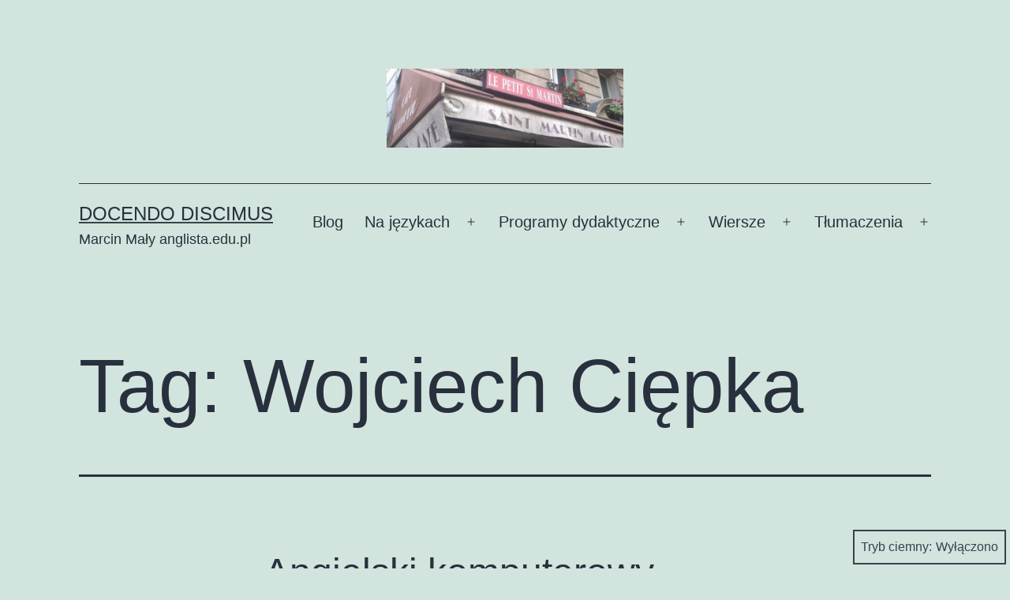

--- FILE ---
content_type: text/html; charset=UTF-8
request_url: http://www.anglista.edu.pl/?tag=wojciech-ciepka
body_size: 68301
content:
<!doctype html>
<html lang="pl-PL" class="respect-color-scheme-preference">
<head>
	<meta charset="UTF-8" />
	<meta name="viewport" content="width=device-width, initial-scale=1.0" />
	<link rel="dns-prefetch" href="//cdn.hu-manity.co" />
		<!-- Cookie Compliance -->
		<script type="text/javascript">var huOptions = {"appID":"wwwanglistaedupl-11a7443","currentLanguage":"pl","blocking":true,"globalCookie":false,"isAdmin":false,"privacyConsent":true,"forms":[],"customProviders":[],"customPatterns":[]};</script>
		<script type="text/javascript" src="http://cdn.hu-manity.co/hu-banner.min.js"></script><title>Wojciech Ciępka &#8211; Docendo discimus</title>
<meta name='robots' content='max-image-preview:large' />
<link rel='dns-prefetch' href='//static.addtoany.com' />
<link rel="alternate" type="application/rss+xml" title="Docendo discimus &raquo; Kanał z wpisami" href="https://www.anglista.edu.pl/?feed=rss2" />
<link rel="alternate" type="application/rss+xml" title="Docendo discimus &raquo; Kanał z komentarzami" href="https://www.anglista.edu.pl/?feed=comments-rss2" />
<link rel="alternate" type="application/rss+xml" title="Docendo discimus &raquo; Kanał z wpisami otagowanymi jako Wojciech Ciępka" href="https://www.anglista.edu.pl/?feed=rss2&#038;tag=wojciech-ciepka" />
<!-- www.anglista.edu.pl is managing ads with Advanced Ads 2.0.16 – https://wpadvancedads.com/ --><script id="angli-ready">
			window.advanced_ads_ready=function(e,a){a=a||"complete";var d=function(e){return"interactive"===a?"loading"!==e:"complete"===e};d(document.readyState)?e():document.addEventListener("readystatechange",(function(a){d(a.target.readyState)&&e()}),{once:"interactive"===a})},window.advanced_ads_ready_queue=window.advanced_ads_ready_queue||[];		</script>
		<style id='wp-img-auto-sizes-contain-inline-css'>
img:is([sizes=auto i],[sizes^="auto," i]){contain-intrinsic-size:3000px 1500px}
/*# sourceURL=wp-img-auto-sizes-contain-inline-css */
</style>
<style id='wp-emoji-styles-inline-css'>

	img.wp-smiley, img.emoji {
		display: inline !important;
		border: none !important;
		box-shadow: none !important;
		height: 1em !important;
		width: 1em !important;
		margin: 0 0.07em !important;
		vertical-align: -0.1em !important;
		background: none !important;
		padding: 0 !important;
	}
/*# sourceURL=wp-emoji-styles-inline-css */
</style>
<style id='wp-block-library-inline-css'>
:root{--wp-block-synced-color:#7a00df;--wp-block-synced-color--rgb:122,0,223;--wp-bound-block-color:var(--wp-block-synced-color);--wp-editor-canvas-background:#ddd;--wp-admin-theme-color:#007cba;--wp-admin-theme-color--rgb:0,124,186;--wp-admin-theme-color-darker-10:#006ba1;--wp-admin-theme-color-darker-10--rgb:0,107,160.5;--wp-admin-theme-color-darker-20:#005a87;--wp-admin-theme-color-darker-20--rgb:0,90,135;--wp-admin-border-width-focus:2px}@media (min-resolution:192dpi){:root{--wp-admin-border-width-focus:1.5px}}.wp-element-button{cursor:pointer}:root .has-very-light-gray-background-color{background-color:#eee}:root .has-very-dark-gray-background-color{background-color:#313131}:root .has-very-light-gray-color{color:#eee}:root .has-very-dark-gray-color{color:#313131}:root .has-vivid-green-cyan-to-vivid-cyan-blue-gradient-background{background:linear-gradient(135deg,#00d084,#0693e3)}:root .has-purple-crush-gradient-background{background:linear-gradient(135deg,#34e2e4,#4721fb 50%,#ab1dfe)}:root .has-hazy-dawn-gradient-background{background:linear-gradient(135deg,#faaca8,#dad0ec)}:root .has-subdued-olive-gradient-background{background:linear-gradient(135deg,#fafae1,#67a671)}:root .has-atomic-cream-gradient-background{background:linear-gradient(135deg,#fdd79a,#004a59)}:root .has-nightshade-gradient-background{background:linear-gradient(135deg,#330968,#31cdcf)}:root .has-midnight-gradient-background{background:linear-gradient(135deg,#020381,#2874fc)}:root{--wp--preset--font-size--normal:16px;--wp--preset--font-size--huge:42px}.has-regular-font-size{font-size:1em}.has-larger-font-size{font-size:2.625em}.has-normal-font-size{font-size:var(--wp--preset--font-size--normal)}.has-huge-font-size{font-size:var(--wp--preset--font-size--huge)}:root .has-text-align-center{text-align:center}:root .has-text-align-left{text-align:left}:root .has-text-align-right{text-align:right}.has-fit-text{white-space:nowrap!important}#end-resizable-editor-section{display:none}.aligncenter{clear:both}.items-justified-left{justify-content:flex-start}.items-justified-center{justify-content:center}.items-justified-right{justify-content:flex-end}.items-justified-space-between{justify-content:space-between}.screen-reader-text{word-wrap:normal!important;border:0;clip-path:inset(50%);height:1px;margin:-1px;overflow:hidden;padding:0;position:absolute;width:1px}.screen-reader-text:focus{background-color:#ddd;clip-path:none;color:#444;display:block;font-size:1em;height:auto;left:5px;line-height:normal;padding:15px 23px 14px;text-decoration:none;top:5px;width:auto;z-index:100000}html :where(.has-border-color){border-style:solid}html :where([style*=border-top-color]){border-top-style:solid}html :where([style*=border-right-color]){border-right-style:solid}html :where([style*=border-bottom-color]){border-bottom-style:solid}html :where([style*=border-left-color]){border-left-style:solid}html :where([style*=border-width]){border-style:solid}html :where([style*=border-top-width]){border-top-style:solid}html :where([style*=border-right-width]){border-right-style:solid}html :where([style*=border-bottom-width]){border-bottom-style:solid}html :where([style*=border-left-width]){border-left-style:solid}html :where(img[class*=wp-image-]){height:auto;max-width:100%}:where(figure){margin:0 0 1em}html :where(.is-position-sticky){--wp-admin--admin-bar--position-offset:var(--wp-admin--admin-bar--height,0px)}@media screen and (max-width:600px){html :where(.is-position-sticky){--wp-admin--admin-bar--position-offset:0px}}

/*# sourceURL=wp-block-library-inline-css */
</style><style id='wp-block-image-inline-css'>
.wp-block-image>a,.wp-block-image>figure>a{display:inline-block}.wp-block-image img{box-sizing:border-box;height:auto;max-width:100%;vertical-align:bottom}@media not (prefers-reduced-motion){.wp-block-image img.hide{visibility:hidden}.wp-block-image img.show{animation:show-content-image .4s}}.wp-block-image[style*=border-radius] img,.wp-block-image[style*=border-radius]>a{border-radius:inherit}.wp-block-image.has-custom-border img{box-sizing:border-box}.wp-block-image.aligncenter{text-align:center}.wp-block-image.alignfull>a,.wp-block-image.alignwide>a{width:100%}.wp-block-image.alignfull img,.wp-block-image.alignwide img{height:auto;width:100%}.wp-block-image .aligncenter,.wp-block-image .alignleft,.wp-block-image .alignright,.wp-block-image.aligncenter,.wp-block-image.alignleft,.wp-block-image.alignright{display:table}.wp-block-image .aligncenter>figcaption,.wp-block-image .alignleft>figcaption,.wp-block-image .alignright>figcaption,.wp-block-image.aligncenter>figcaption,.wp-block-image.alignleft>figcaption,.wp-block-image.alignright>figcaption{caption-side:bottom;display:table-caption}.wp-block-image .alignleft{float:left;margin:.5em 1em .5em 0}.wp-block-image .alignright{float:right;margin:.5em 0 .5em 1em}.wp-block-image .aligncenter{margin-left:auto;margin-right:auto}.wp-block-image :where(figcaption){margin-bottom:1em;margin-top:.5em}.wp-block-image.is-style-circle-mask img{border-radius:9999px}@supports ((-webkit-mask-image:none) or (mask-image:none)) or (-webkit-mask-image:none){.wp-block-image.is-style-circle-mask img{border-radius:0;-webkit-mask-image:url('data:image/svg+xml;utf8,<svg viewBox="0 0 100 100" xmlns="http://www.w3.org/2000/svg"><circle cx="50" cy="50" r="50"/></svg>');mask-image:url('data:image/svg+xml;utf8,<svg viewBox="0 0 100 100" xmlns="http://www.w3.org/2000/svg"><circle cx="50" cy="50" r="50"/></svg>');mask-mode:alpha;-webkit-mask-position:center;mask-position:center;-webkit-mask-repeat:no-repeat;mask-repeat:no-repeat;-webkit-mask-size:contain;mask-size:contain}}:root :where(.wp-block-image.is-style-rounded img,.wp-block-image .is-style-rounded img){border-radius:9999px}.wp-block-image figure{margin:0}.wp-lightbox-container{display:flex;flex-direction:column;position:relative}.wp-lightbox-container img{cursor:zoom-in}.wp-lightbox-container img:hover+button{opacity:1}.wp-lightbox-container button{align-items:center;backdrop-filter:blur(16px) saturate(180%);background-color:#5a5a5a40;border:none;border-radius:4px;cursor:zoom-in;display:flex;height:20px;justify-content:center;opacity:0;padding:0;position:absolute;right:16px;text-align:center;top:16px;width:20px;z-index:100}@media not (prefers-reduced-motion){.wp-lightbox-container button{transition:opacity .2s ease}}.wp-lightbox-container button:focus-visible{outline:3px auto #5a5a5a40;outline:3px auto -webkit-focus-ring-color;outline-offset:3px}.wp-lightbox-container button:hover{cursor:pointer;opacity:1}.wp-lightbox-container button:focus{opacity:1}.wp-lightbox-container button:focus,.wp-lightbox-container button:hover,.wp-lightbox-container button:not(:hover):not(:active):not(.has-background){background-color:#5a5a5a40;border:none}.wp-lightbox-overlay{box-sizing:border-box;cursor:zoom-out;height:100vh;left:0;overflow:hidden;position:fixed;top:0;visibility:hidden;width:100%;z-index:100000}.wp-lightbox-overlay .close-button{align-items:center;cursor:pointer;display:flex;justify-content:center;min-height:40px;min-width:40px;padding:0;position:absolute;right:calc(env(safe-area-inset-right) + 16px);top:calc(env(safe-area-inset-top) + 16px);z-index:5000000}.wp-lightbox-overlay .close-button:focus,.wp-lightbox-overlay .close-button:hover,.wp-lightbox-overlay .close-button:not(:hover):not(:active):not(.has-background){background:none;border:none}.wp-lightbox-overlay .lightbox-image-container{height:var(--wp--lightbox-container-height);left:50%;overflow:hidden;position:absolute;top:50%;transform:translate(-50%,-50%);transform-origin:top left;width:var(--wp--lightbox-container-width);z-index:9999999999}.wp-lightbox-overlay .wp-block-image{align-items:center;box-sizing:border-box;display:flex;height:100%;justify-content:center;margin:0;position:relative;transform-origin:0 0;width:100%;z-index:3000000}.wp-lightbox-overlay .wp-block-image img{height:var(--wp--lightbox-image-height);min-height:var(--wp--lightbox-image-height);min-width:var(--wp--lightbox-image-width);width:var(--wp--lightbox-image-width)}.wp-lightbox-overlay .wp-block-image figcaption{display:none}.wp-lightbox-overlay button{background:none;border:none}.wp-lightbox-overlay .scrim{background-color:#fff;height:100%;opacity:.9;position:absolute;width:100%;z-index:2000000}.wp-lightbox-overlay.active{visibility:visible}@media not (prefers-reduced-motion){.wp-lightbox-overlay.active{animation:turn-on-visibility .25s both}.wp-lightbox-overlay.active img{animation:turn-on-visibility .35s both}.wp-lightbox-overlay.show-closing-animation:not(.active){animation:turn-off-visibility .35s both}.wp-lightbox-overlay.show-closing-animation:not(.active) img{animation:turn-off-visibility .25s both}.wp-lightbox-overlay.zoom.active{animation:none;opacity:1;visibility:visible}.wp-lightbox-overlay.zoom.active .lightbox-image-container{animation:lightbox-zoom-in .4s}.wp-lightbox-overlay.zoom.active .lightbox-image-container img{animation:none}.wp-lightbox-overlay.zoom.active .scrim{animation:turn-on-visibility .4s forwards}.wp-lightbox-overlay.zoom.show-closing-animation:not(.active){animation:none}.wp-lightbox-overlay.zoom.show-closing-animation:not(.active) .lightbox-image-container{animation:lightbox-zoom-out .4s}.wp-lightbox-overlay.zoom.show-closing-animation:not(.active) .lightbox-image-container img{animation:none}.wp-lightbox-overlay.zoom.show-closing-animation:not(.active) .scrim{animation:turn-off-visibility .4s forwards}}@keyframes show-content-image{0%{visibility:hidden}99%{visibility:hidden}to{visibility:visible}}@keyframes turn-on-visibility{0%{opacity:0}to{opacity:1}}@keyframes turn-off-visibility{0%{opacity:1;visibility:visible}99%{opacity:0;visibility:visible}to{opacity:0;visibility:hidden}}@keyframes lightbox-zoom-in{0%{transform:translate(calc((-100vw + var(--wp--lightbox-scrollbar-width))/2 + var(--wp--lightbox-initial-left-position)),calc(-50vh + var(--wp--lightbox-initial-top-position))) scale(var(--wp--lightbox-scale))}to{transform:translate(-50%,-50%) scale(1)}}@keyframes lightbox-zoom-out{0%{transform:translate(-50%,-50%) scale(1);visibility:visible}99%{visibility:visible}to{transform:translate(calc((-100vw + var(--wp--lightbox-scrollbar-width))/2 + var(--wp--lightbox-initial-left-position)),calc(-50vh + var(--wp--lightbox-initial-top-position))) scale(var(--wp--lightbox-scale));visibility:hidden}}
/*# sourceURL=http://www.anglista.edu.pl/wp-content/plugins/gutenberg/build/styles/block-library/image/style.min.css */
</style>
<style id='wp-block-image-theme-inline-css'>
:root :where(.wp-block-image figcaption){color:#555;font-size:13px;text-align:center}.is-dark-theme :root :where(.wp-block-image figcaption){color:#ffffffa6}.wp-block-image{margin:0 0 1em}
/*# sourceURL=http://www.anglista.edu.pl/wp-content/plugins/gutenberg/build/styles/block-library/image/theme.min.css */
</style>
<style id='wp-block-list-inline-css'>
ol,ul{box-sizing:border-box}:root :where(.wp-block-list.has-background){padding:1.25em 2.375em}
/*# sourceURL=http://www.anglista.edu.pl/wp-content/plugins/gutenberg/build/styles/block-library/list/style.min.css */
</style>
<style id='wp-block-paragraph-inline-css'>
.is-small-text{font-size:.875em}.is-regular-text{font-size:1em}.is-large-text{font-size:2.25em}.is-larger-text{font-size:3em}.has-drop-cap:not(:focus):first-letter{float:left;font-size:8.4em;font-style:normal;font-weight:100;line-height:.68;margin:.05em .1em 0 0;text-transform:uppercase}body.rtl .has-drop-cap:not(:focus):first-letter{float:none;margin-left:.1em}p.has-drop-cap.has-background{overflow:hidden}:root :where(p.has-background){padding:1.25em 2.375em}:where(p.has-text-color:not(.has-link-color)) a{color:inherit}p.has-text-align-left[style*="writing-mode:vertical-lr"],p.has-text-align-right[style*="writing-mode:vertical-rl"]{rotate:180deg}
/*# sourceURL=http://www.anglista.edu.pl/wp-content/plugins/gutenberg/build/styles/block-library/paragraph/style.min.css */
</style>
<style id='global-styles-inline-css'>
:root{--wp--preset--aspect-ratio--square: 1;--wp--preset--aspect-ratio--4-3: 4/3;--wp--preset--aspect-ratio--3-4: 3/4;--wp--preset--aspect-ratio--3-2: 3/2;--wp--preset--aspect-ratio--2-3: 2/3;--wp--preset--aspect-ratio--16-9: 16/9;--wp--preset--aspect-ratio--9-16: 9/16;--wp--preset--color--black: #000000;--wp--preset--color--cyan-bluish-gray: #abb8c3;--wp--preset--color--white: #FFFFFF;--wp--preset--color--pale-pink: #f78da7;--wp--preset--color--vivid-red: #cf2e2e;--wp--preset--color--luminous-vivid-orange: #ff6900;--wp--preset--color--luminous-vivid-amber: #fcb900;--wp--preset--color--light-green-cyan: #7bdcb5;--wp--preset--color--vivid-green-cyan: #00d084;--wp--preset--color--pale-cyan-blue: #8ed1fc;--wp--preset--color--vivid-cyan-blue: #0693e3;--wp--preset--color--vivid-purple: #9b51e0;--wp--preset--color--dark-gray: #28303D;--wp--preset--color--gray: #39414D;--wp--preset--color--green: #D1E4DD;--wp--preset--color--blue: #D1DFE4;--wp--preset--color--purple: #D1D1E4;--wp--preset--color--red: #E4D1D1;--wp--preset--color--orange: #E4DAD1;--wp--preset--color--yellow: #EEEADD;--wp--preset--gradient--vivid-cyan-blue-to-vivid-purple: linear-gradient(135deg,rgb(6,147,227) 0%,rgb(155,81,224) 100%);--wp--preset--gradient--light-green-cyan-to-vivid-green-cyan: linear-gradient(135deg,rgb(122,220,180) 0%,rgb(0,208,130) 100%);--wp--preset--gradient--luminous-vivid-amber-to-luminous-vivid-orange: linear-gradient(135deg,rgb(252,185,0) 0%,rgb(255,105,0) 100%);--wp--preset--gradient--luminous-vivid-orange-to-vivid-red: linear-gradient(135deg,rgb(255,105,0) 0%,rgb(207,46,46) 100%);--wp--preset--gradient--very-light-gray-to-cyan-bluish-gray: linear-gradient(135deg,rgb(238,238,238) 0%,rgb(169,184,195) 100%);--wp--preset--gradient--cool-to-warm-spectrum: linear-gradient(135deg,rgb(74,234,220) 0%,rgb(151,120,209) 20%,rgb(207,42,186) 40%,rgb(238,44,130) 60%,rgb(251,105,98) 80%,rgb(254,248,76) 100%);--wp--preset--gradient--blush-light-purple: linear-gradient(135deg,rgb(255,206,236) 0%,rgb(152,150,240) 100%);--wp--preset--gradient--blush-bordeaux: linear-gradient(135deg,rgb(254,205,165) 0%,rgb(254,45,45) 50%,rgb(107,0,62) 100%);--wp--preset--gradient--luminous-dusk: linear-gradient(135deg,rgb(255,203,112) 0%,rgb(199,81,192) 50%,rgb(65,88,208) 100%);--wp--preset--gradient--pale-ocean: linear-gradient(135deg,rgb(255,245,203) 0%,rgb(182,227,212) 50%,rgb(51,167,181) 100%);--wp--preset--gradient--electric-grass: linear-gradient(135deg,rgb(202,248,128) 0%,rgb(113,206,126) 100%);--wp--preset--gradient--midnight: linear-gradient(135deg,rgb(2,3,129) 0%,rgb(40,116,252) 100%);--wp--preset--gradient--purple-to-yellow: linear-gradient(160deg, #D1D1E4 0%, #EEEADD 100%);--wp--preset--gradient--yellow-to-purple: linear-gradient(160deg, #EEEADD 0%, #D1D1E4 100%);--wp--preset--gradient--green-to-yellow: linear-gradient(160deg, #D1E4DD 0%, #EEEADD 100%);--wp--preset--gradient--yellow-to-green: linear-gradient(160deg, #EEEADD 0%, #D1E4DD 100%);--wp--preset--gradient--red-to-yellow: linear-gradient(160deg, #E4D1D1 0%, #EEEADD 100%);--wp--preset--gradient--yellow-to-red: linear-gradient(160deg, #EEEADD 0%, #E4D1D1 100%);--wp--preset--gradient--purple-to-red: linear-gradient(160deg, #D1D1E4 0%, #E4D1D1 100%);--wp--preset--gradient--red-to-purple: linear-gradient(160deg, #E4D1D1 0%, #D1D1E4 100%);--wp--preset--font-size--small: 18px;--wp--preset--font-size--medium: 20px;--wp--preset--font-size--large: 24px;--wp--preset--font-size--x-large: 42px;--wp--preset--font-size--extra-small: 16px;--wp--preset--font-size--normal: 20px;--wp--preset--font-size--extra-large: 40px;--wp--preset--font-size--huge: 96px;--wp--preset--font-size--gigantic: 144px;--wp--preset--spacing--20: 0.44rem;--wp--preset--spacing--30: 0.67rem;--wp--preset--spacing--40: 1rem;--wp--preset--spacing--50: 1.5rem;--wp--preset--spacing--60: 2.25rem;--wp--preset--spacing--70: 3.38rem;--wp--preset--spacing--80: 5.06rem;--wp--preset--shadow--natural: 6px 6px 9px rgba(0, 0, 0, 0.2);--wp--preset--shadow--deep: 12px 12px 50px rgba(0, 0, 0, 0.4);--wp--preset--shadow--sharp: 6px 6px 0px rgba(0, 0, 0, 0.2);--wp--preset--shadow--outlined: 6px 6px 0px -3px rgb(255, 255, 255), 6px 6px rgb(0, 0, 0);--wp--preset--shadow--crisp: 6px 6px 0px rgb(0, 0, 0);}:where(body) { margin: 0; }:where(.is-layout-flex){gap: 0.5em;}:where(.is-layout-grid){gap: 0.5em;}body .is-layout-flex{display: flex;}.is-layout-flex{flex-wrap: wrap;align-items: center;}.is-layout-flex > :is(*, div){margin: 0;}body .is-layout-grid{display: grid;}.is-layout-grid > :is(*, div){margin: 0;}body{padding-top: 0px;padding-right: 0px;padding-bottom: 0px;padding-left: 0px;}a:where(:not(.wp-element-button)){text-decoration: underline;}:root :where(.wp-element-button, .wp-block-button__link){background-color: #32373c;border-width: 0;color: #fff;font-family: inherit;font-size: inherit;font-style: inherit;font-weight: inherit;letter-spacing: inherit;line-height: inherit;padding-top: calc(0.667em + 2px);padding-right: calc(1.333em + 2px);padding-bottom: calc(0.667em + 2px);padding-left: calc(1.333em + 2px);text-decoration: none;text-transform: inherit;}.has-black-color{color: var(--wp--preset--color--black) !important;}.has-cyan-bluish-gray-color{color: var(--wp--preset--color--cyan-bluish-gray) !important;}.has-white-color{color: var(--wp--preset--color--white) !important;}.has-pale-pink-color{color: var(--wp--preset--color--pale-pink) !important;}.has-vivid-red-color{color: var(--wp--preset--color--vivid-red) !important;}.has-luminous-vivid-orange-color{color: var(--wp--preset--color--luminous-vivid-orange) !important;}.has-luminous-vivid-amber-color{color: var(--wp--preset--color--luminous-vivid-amber) !important;}.has-light-green-cyan-color{color: var(--wp--preset--color--light-green-cyan) !important;}.has-vivid-green-cyan-color{color: var(--wp--preset--color--vivid-green-cyan) !important;}.has-pale-cyan-blue-color{color: var(--wp--preset--color--pale-cyan-blue) !important;}.has-vivid-cyan-blue-color{color: var(--wp--preset--color--vivid-cyan-blue) !important;}.has-vivid-purple-color{color: var(--wp--preset--color--vivid-purple) !important;}.has-dark-gray-color{color: var(--wp--preset--color--dark-gray) !important;}.has-gray-color{color: var(--wp--preset--color--gray) !important;}.has-green-color{color: var(--wp--preset--color--green) !important;}.has-blue-color{color: var(--wp--preset--color--blue) !important;}.has-purple-color{color: var(--wp--preset--color--purple) !important;}.has-red-color{color: var(--wp--preset--color--red) !important;}.has-orange-color{color: var(--wp--preset--color--orange) !important;}.has-yellow-color{color: var(--wp--preset--color--yellow) !important;}.has-black-background-color{background-color: var(--wp--preset--color--black) !important;}.has-cyan-bluish-gray-background-color{background-color: var(--wp--preset--color--cyan-bluish-gray) !important;}.has-white-background-color{background-color: var(--wp--preset--color--white) !important;}.has-pale-pink-background-color{background-color: var(--wp--preset--color--pale-pink) !important;}.has-vivid-red-background-color{background-color: var(--wp--preset--color--vivid-red) !important;}.has-luminous-vivid-orange-background-color{background-color: var(--wp--preset--color--luminous-vivid-orange) !important;}.has-luminous-vivid-amber-background-color{background-color: var(--wp--preset--color--luminous-vivid-amber) !important;}.has-light-green-cyan-background-color{background-color: var(--wp--preset--color--light-green-cyan) !important;}.has-vivid-green-cyan-background-color{background-color: var(--wp--preset--color--vivid-green-cyan) !important;}.has-pale-cyan-blue-background-color{background-color: var(--wp--preset--color--pale-cyan-blue) !important;}.has-vivid-cyan-blue-background-color{background-color: var(--wp--preset--color--vivid-cyan-blue) !important;}.has-vivid-purple-background-color{background-color: var(--wp--preset--color--vivid-purple) !important;}.has-dark-gray-background-color{background-color: var(--wp--preset--color--dark-gray) !important;}.has-gray-background-color{background-color: var(--wp--preset--color--gray) !important;}.has-green-background-color{background-color: var(--wp--preset--color--green) !important;}.has-blue-background-color{background-color: var(--wp--preset--color--blue) !important;}.has-purple-background-color{background-color: var(--wp--preset--color--purple) !important;}.has-red-background-color{background-color: var(--wp--preset--color--red) !important;}.has-orange-background-color{background-color: var(--wp--preset--color--orange) !important;}.has-yellow-background-color{background-color: var(--wp--preset--color--yellow) !important;}.has-black-border-color{border-color: var(--wp--preset--color--black) !important;}.has-cyan-bluish-gray-border-color{border-color: var(--wp--preset--color--cyan-bluish-gray) !important;}.has-white-border-color{border-color: var(--wp--preset--color--white) !important;}.has-pale-pink-border-color{border-color: var(--wp--preset--color--pale-pink) !important;}.has-vivid-red-border-color{border-color: var(--wp--preset--color--vivid-red) !important;}.has-luminous-vivid-orange-border-color{border-color: var(--wp--preset--color--luminous-vivid-orange) !important;}.has-luminous-vivid-amber-border-color{border-color: var(--wp--preset--color--luminous-vivid-amber) !important;}.has-light-green-cyan-border-color{border-color: var(--wp--preset--color--light-green-cyan) !important;}.has-vivid-green-cyan-border-color{border-color: var(--wp--preset--color--vivid-green-cyan) !important;}.has-pale-cyan-blue-border-color{border-color: var(--wp--preset--color--pale-cyan-blue) !important;}.has-vivid-cyan-blue-border-color{border-color: var(--wp--preset--color--vivid-cyan-blue) !important;}.has-vivid-purple-border-color{border-color: var(--wp--preset--color--vivid-purple) !important;}.has-dark-gray-border-color{border-color: var(--wp--preset--color--dark-gray) !important;}.has-gray-border-color{border-color: var(--wp--preset--color--gray) !important;}.has-green-border-color{border-color: var(--wp--preset--color--green) !important;}.has-blue-border-color{border-color: var(--wp--preset--color--blue) !important;}.has-purple-border-color{border-color: var(--wp--preset--color--purple) !important;}.has-red-border-color{border-color: var(--wp--preset--color--red) !important;}.has-orange-border-color{border-color: var(--wp--preset--color--orange) !important;}.has-yellow-border-color{border-color: var(--wp--preset--color--yellow) !important;}.has-vivid-cyan-blue-to-vivid-purple-gradient-background{background: var(--wp--preset--gradient--vivid-cyan-blue-to-vivid-purple) !important;}.has-light-green-cyan-to-vivid-green-cyan-gradient-background{background: var(--wp--preset--gradient--light-green-cyan-to-vivid-green-cyan) !important;}.has-luminous-vivid-amber-to-luminous-vivid-orange-gradient-background{background: var(--wp--preset--gradient--luminous-vivid-amber-to-luminous-vivid-orange) !important;}.has-luminous-vivid-orange-to-vivid-red-gradient-background{background: var(--wp--preset--gradient--luminous-vivid-orange-to-vivid-red) !important;}.has-very-light-gray-to-cyan-bluish-gray-gradient-background{background: var(--wp--preset--gradient--very-light-gray-to-cyan-bluish-gray) !important;}.has-cool-to-warm-spectrum-gradient-background{background: var(--wp--preset--gradient--cool-to-warm-spectrum) !important;}.has-blush-light-purple-gradient-background{background: var(--wp--preset--gradient--blush-light-purple) !important;}.has-blush-bordeaux-gradient-background{background: var(--wp--preset--gradient--blush-bordeaux) !important;}.has-luminous-dusk-gradient-background{background: var(--wp--preset--gradient--luminous-dusk) !important;}.has-pale-ocean-gradient-background{background: var(--wp--preset--gradient--pale-ocean) !important;}.has-electric-grass-gradient-background{background: var(--wp--preset--gradient--electric-grass) !important;}.has-midnight-gradient-background{background: var(--wp--preset--gradient--midnight) !important;}.has-purple-to-yellow-gradient-background{background: var(--wp--preset--gradient--purple-to-yellow) !important;}.has-yellow-to-purple-gradient-background{background: var(--wp--preset--gradient--yellow-to-purple) !important;}.has-green-to-yellow-gradient-background{background: var(--wp--preset--gradient--green-to-yellow) !important;}.has-yellow-to-green-gradient-background{background: var(--wp--preset--gradient--yellow-to-green) !important;}.has-red-to-yellow-gradient-background{background: var(--wp--preset--gradient--red-to-yellow) !important;}.has-yellow-to-red-gradient-background{background: var(--wp--preset--gradient--yellow-to-red) !important;}.has-purple-to-red-gradient-background{background: var(--wp--preset--gradient--purple-to-red) !important;}.has-red-to-purple-gradient-background{background: var(--wp--preset--gradient--red-to-purple) !important;}.has-small-font-size{font-size: var(--wp--preset--font-size--small) !important;}.has-medium-font-size{font-size: var(--wp--preset--font-size--medium) !important;}.has-large-font-size{font-size: var(--wp--preset--font-size--large) !important;}.has-x-large-font-size{font-size: var(--wp--preset--font-size--x-large) !important;}.has-extra-small-font-size{font-size: var(--wp--preset--font-size--extra-small) !important;}.has-normal-font-size{font-size: var(--wp--preset--font-size--normal) !important;}.has-extra-large-font-size{font-size: var(--wp--preset--font-size--extra-large) !important;}.has-huge-font-size{font-size: var(--wp--preset--font-size--huge) !important;}.has-gigantic-font-size{font-size: var(--wp--preset--font-size--gigantic) !important;}
/*# sourceURL=global-styles-inline-css */
</style>

<style id='classic-theme-styles-inline-css'>
.wp-block-button__link{background-color:#32373c;border-radius:9999px;box-shadow:none;color:#fff;font-size:1.125em;padding:calc(.667em + 2px) calc(1.333em + 2px);text-decoration:none}.wp-block-file__button{background:#32373c;color:#fff}.wp-block-accordion-heading{margin:0}.wp-block-accordion-heading__toggle{background-color:inherit!important;color:inherit!important}.wp-block-accordion-heading__toggle:not(:focus-visible){outline:none}.wp-block-accordion-heading__toggle:focus,.wp-block-accordion-heading__toggle:hover{background-color:inherit!important;border:none;box-shadow:none;color:inherit;padding:var(--wp--preset--spacing--20,1em) 0;text-decoration:none}.wp-block-accordion-heading__toggle:focus-visible{outline:auto;outline-offset:0}
/*# sourceURL=http://www.anglista.edu.pl/wp-content/plugins/gutenberg/build/styles/block-library/classic.min.css */
</style>
<link rel='stylesheet' id='twenty-twenty-one-custom-color-overrides-css' href='http://www.anglista.edu.pl/wp-content/themes/twentytwentyone/assets/css/custom-color-overrides.css?ver=2.7' media='all' />
<style id='twenty-twenty-one-custom-color-overrides-inline-css'>
.is-dark-theme.is-dark-theme .editor-styles-wrapper { --global--color-background: var(--global--color-dark-gray); --global--color-primary: var(--global--color-light-gray); --global--color-secondary: var(--global--color-light-gray); --button--color-text: var(--global--color-background); --button--color-text-hover: var(--global--color-secondary); --button--color-text-active: var(--global--color-secondary); --button--color-background: var(--global--color-secondary); --button--color-background-active: var(--global--color-background); --global--color-border: #9ea1a7; --table--stripes-border-color: rgba(240, 240, 240, 0.15); --table--stripes-background-color: rgba(240, 240, 240, 0.15); }
/*# sourceURL=twenty-twenty-one-custom-color-overrides-inline-css */
</style>
<link rel='stylesheet' id='twenty-twenty-one-style-css' href='http://www.anglista.edu.pl/wp-content/themes/twentytwentyone/style.css?ver=2.7' media='all' />
<link rel='stylesheet' id='twenty-twenty-one-print-style-css' href='http://www.anglista.edu.pl/wp-content/themes/twentytwentyone/assets/css/print.css?ver=2.7' media='print' />
<link rel='stylesheet' id='tt1-dark-mode-css' href='http://www.anglista.edu.pl/wp-content/themes/twentytwentyone/assets/css/style-dark-mode.css?ver=2.7' media='all' />
<link rel='stylesheet' id='addtoany-css' href='http://www.anglista.edu.pl/wp-content/plugins/add-to-any/addtoany.min.css?ver=1.16' media='all' />
<style id='addtoany-inline-css'>
@media screen and (max-width:980px){
.a2a_floating_style.a2a_vertical_style{display:none;}
}
/*# sourceURL=addtoany-inline-css */
</style>
<script id="addtoany-core-js-before">
window.a2a_config=window.a2a_config||{};a2a_config.callbacks=[];a2a_config.overlays=[];a2a_config.templates={};a2a_localize = {
	Share: "Share",
	Save: "Save",
	Subscribe: "Subscribe",
	Email: "Email",
	Bookmark: "Bookmark",
	ShowAll: "Show all",
	ShowLess: "Show less",
	FindServices: "Find service(s)",
	FindAnyServiceToAddTo: "Instantly find any service to add to",
	PoweredBy: "Powered by",
	ShareViaEmail: "Share via email",
	SubscribeViaEmail: "Subscribe via email",
	BookmarkInYourBrowser: "Bookmark in your browser",
	BookmarkInstructions: "Press Ctrl+D or \u2318+D to bookmark this page",
	AddToYourFavorites: "Add to your favorites",
	SendFromWebOrProgram: "Send from any email address or email program",
	EmailProgram: "Email program",
	More: "More&#8230;",
	ThanksForSharing: "Thanks for sharing!",
	ThanksForFollowing: "Thanks for following!"
};

a2a_config.callbacks.push({ready: function(){var d=document;function a(){var c,e=d.createElement("div");e.innerHTML="<div class=\"a2a_kit a2a_kit_size_48 a2a_floating_style a2a_vertical_style\" style=\"margin-left:-96px;top:100px;background-color:transparent;\"><a class=\"a2a_button_linkedin\"><\/a><a class=\"a2a_button_x\"><\/a><a class=\"a2a_button_mastodon\"><\/a><a class=\"a2a_button_telegram\"><\/a><a class=\"a2a_button_digg\"><\/a><a class=\"a2a_button_wykop\"><\/a><a class=\"a2a_button_bluesky\"><\/a><a class=\"a2a_button_facebook\"><\/a><a class=\"a2a_button_facebook_messenger\"><\/a><a class=\"a2a_button_snapchat\"><\/a><a class=\"a2a_button_microsoft_teams\"><\/a><a class=\"a2a_button_whatsapp\"><\/a><a class=\"a2a_dd a2a_counter addtoany_share_save addtoany_share\" href=\"https:\/\/www.addtoany.com\/share\"><\/a><\/div>";c=d.querySelector("main, [role=\"main\"], article, .status-publish");if(c)c.appendChild(e.firstChild);a2a.init("page");}if("loading"!==d.readyState)a();else d.addEventListener("DOMContentLoaded",a,false);}});

//# sourceURL=addtoany-core-js-before
</script>
<script defer src="https://static.addtoany.com/menu/page.js" id="addtoany-core-js"></script>
<script src="http://www.anglista.edu.pl/wp-includes/js/jquery/jquery.min.js?ver=3.7.1" id="jquery-core-js"></script>
<script src="http://www.anglista.edu.pl/wp-includes/js/jquery/jquery-migrate.min.js?ver=3.4.1" id="jquery-migrate-js"></script>
<script defer src="http://www.anglista.edu.pl/wp-content/plugins/add-to-any/addtoany.min.js?ver=1.1" id="addtoany-jquery-js"></script>
<script id="twenty-twenty-one-ie11-polyfills-js-after">
( Element.prototype.matches && Element.prototype.closest && window.NodeList && NodeList.prototype.forEach ) || document.write( '<script src="http://www.anglista.edu.pl/wp-content/themes/twentytwentyone/assets/js/polyfills.js?ver=2.7"></scr' + 'ipt>' );
//# sourceURL=twenty-twenty-one-ie11-polyfills-js-after
</script>
<script src="http://www.anglista.edu.pl/wp-content/themes/twentytwentyone/assets/js/primary-navigation.js?ver=2.7" id="twenty-twenty-one-primary-navigation-script-js" defer data-wp-strategy="defer"></script>
<link rel="https://api.w.org/" href="https://www.anglista.edu.pl/index.php?rest_route=/" /><link rel="alternate" title="JSON" type="application/json" href="https://www.anglista.edu.pl/index.php?rest_route=/wp/v2/tags/345" /><link rel="EditURI" type="application/rsd+xml" title="RSD" href="https://www.anglista.edu.pl/xmlrpc.php?rsd" />
<meta name="generator" content="WordPress 6.9" />
<style>.recentcomments a{display:inline !important;padding:0 !important;margin:0 !important;}</style><script  async src="https://pagead2.googlesyndication.com/pagead/js/adsbygoogle.js?client=ca-pub-4956170982682021" crossorigin="anonymous"></script></head>

<body class="archive tag tag-wojciech-ciepka tag-345 wp-custom-logo wp-embed-responsive wp-theme-twentytwentyone cookies-not-set is-light-theme no-js hfeed has-main-navigation aa-prefix-angli-">
<div id="page" class="site">
	<a class="skip-link screen-reader-text" href="#content">
		Przejdź do treści	</a>

	
<header id="masthead" class="site-header has-logo has-title-and-tagline has-menu">

	
	<div class="site-logo"><a href="https://www.anglista.edu.pl/" class="custom-logo-link" rel="home"><img width="680" height="226" src="https://www.anglista.edu.pl/wp-content/uploads/2014/07/cropped-cropped-14653471692_58d64562ee_o-e1405759236797-4.jpg" class="custom-logo" alt="Docendo discimus" decoding="async" fetchpriority="high" srcset="https://www.anglista.edu.pl/wp-content/uploads/2014/07/cropped-cropped-14653471692_58d64562ee_o-e1405759236797-4.jpg 680w, https://www.anglista.edu.pl/wp-content/uploads/2014/07/cropped-cropped-14653471692_58d64562ee_o-e1405759236797-4-300x100.jpg 300w" sizes="(max-width: 680px) 100vw, 680px" /></a></div>

<div class="site-branding">

	
						<p class="site-title"><a href="https://www.anglista.edu.pl/" rel="home">Docendo discimus</a></p>
			
			<p class="site-description">
			Marcin Mały anglista.edu.pl		</p>
	</div><!-- .site-branding -->
	
	<nav id="site-navigation" class="primary-navigation" aria-label="Menu główne">
		<div class="menu-button-container">
			<button id="primary-mobile-menu" class="button" aria-controls="primary-menu-list" aria-expanded="false">
				<span class="dropdown-icon open">Menu					<svg class="svg-icon" width="24" height="24" aria-hidden="true" role="img" focusable="false" viewBox="0 0 24 24" fill="none" xmlns="http://www.w3.org/2000/svg"><path fill-rule="evenodd" clip-rule="evenodd" d="M4.5 6H19.5V7.5H4.5V6ZM4.5 12H19.5V13.5H4.5V12ZM19.5 18H4.5V19.5H19.5V18Z" fill="currentColor"/></svg>				</span>
				<span class="dropdown-icon close">Zamknij					<svg class="svg-icon" width="24" height="24" aria-hidden="true" role="img" focusable="false" viewBox="0 0 24 24" fill="none" xmlns="http://www.w3.org/2000/svg"><path fill-rule="evenodd" clip-rule="evenodd" d="M12 10.9394L5.53033 4.46973L4.46967 5.53039L10.9393 12.0001L4.46967 18.4697L5.53033 19.5304L12 13.0607L18.4697 19.5304L19.5303 18.4697L13.0607 12.0001L19.5303 5.53039L18.4697 4.46973L12 10.9394Z" fill="currentColor"/></svg>				</span>
			</button><!-- #primary-mobile-menu -->
		</div><!-- .menu-button-container -->
		<div class="primary-menu-container"><ul id="primary-menu-list" class="menu-wrapper"><li id="menu-item-2535" class="menu-item menu-item-type-custom menu-item-object-custom menu-item-2535"><a href="http://www.anglista.edu.pl/">Blog</a></li>
<li id="menu-item-3497" class="menu-item menu-item-type-post_type menu-item-object-page menu-item-has-children menu-item-3497"><a href="https://www.anglista.edu.pl/?page_id=3495">Na językach</a><button class="sub-menu-toggle" aria-expanded="false" onClick="twentytwentyoneExpandSubMenu(this)"><span class="icon-plus"><svg class="svg-icon" width="18" height="18" aria-hidden="true" role="img" focusable="false" viewBox="0 0 24 24" fill="none" xmlns="http://www.w3.org/2000/svg"><path fill-rule="evenodd" clip-rule="evenodd" d="M18 11.2h-5.2V6h-1.6v5.2H6v1.6h5.2V18h1.6v-5.2H18z" fill="currentColor"/></svg></span><span class="icon-minus"><svg class="svg-icon" width="18" height="18" aria-hidden="true" role="img" focusable="false" viewBox="0 0 24 24" fill="none" xmlns="http://www.w3.org/2000/svg"><path fill-rule="evenodd" clip-rule="evenodd" d="M6 11h12v2H6z" fill="currentColor"/></svg></span><span class="screen-reader-text">Rozwiń menu</span></button>
<ul class="sub-menu">
	<li id="menu-item-3352" class="menu-item menu-item-type-post_type menu-item-object-post menu-item-3352"><a href="https://www.anglista.edu.pl/?p=3170">Grzechy (w wymowie) informatyków</a></li>
	<li id="menu-item-3494" class="menu-item menu-item-type-post_type menu-item-object-post menu-item-3494"><a href="https://www.anglista.edu.pl/?p=3492">Mity (w wymowie) informatyków</a></li>
	<li id="menu-item-4475" class="menu-item menu-item-type-post_type menu-item-object-page menu-item-4475"><a href="https://www.anglista.edu.pl/?page_id=4470">Brzydkie wyrazy informatyków</a></li>
	<li id="menu-item-3571" class="menu-item menu-item-type-post_type menu-item-object-post menu-item-3571"><a href="https://www.anglista.edu.pl/?p=3561">Grzechy matematyków</a></li>
	<li id="menu-item-3580" class="menu-item menu-item-type-post_type menu-item-object-post menu-item-3580"><a href="https://www.anglista.edu.pl/?p=3577">Grzechy inżynierów</a></li>
	<li id="menu-item-4134" class="menu-item menu-item-type-post_type menu-item-object-page menu-item-4134"><a href="https://www.anglista.edu.pl/?page_id=4130">Mity w wymowie inżynierów</a></li>
</ul>
</li>
<li id="menu-item-3556" class="menu-item menu-item-type-post_type menu-item-object-page menu-item-has-children menu-item-3556"><a href="https://www.anglista.edu.pl/?page_id=3554">Programy dydaktyczne</a><button class="sub-menu-toggle" aria-expanded="false" onClick="twentytwentyoneExpandSubMenu(this)"><span class="icon-plus"><svg class="svg-icon" width="18" height="18" aria-hidden="true" role="img" focusable="false" viewBox="0 0 24 24" fill="none" xmlns="http://www.w3.org/2000/svg"><path fill-rule="evenodd" clip-rule="evenodd" d="M18 11.2h-5.2V6h-1.6v5.2H6v1.6h5.2V18h1.6v-5.2H18z" fill="currentColor"/></svg></span><span class="icon-minus"><svg class="svg-icon" width="18" height="18" aria-hidden="true" role="img" focusable="false" viewBox="0 0 24 24" fill="none" xmlns="http://www.w3.org/2000/svg"><path fill-rule="evenodd" clip-rule="evenodd" d="M6 11h12v2H6z" fill="currentColor"/></svg></span><span class="screen-reader-text">Rozwiń menu</span></button>
<ul class="sub-menu">
	<li id="menu-item-4234" class="menu-item menu-item-type-post_type menu-item-object-page menu-item-4234"><a href="https://www.anglista.edu.pl/?page_id=4227">Anki</a></li>
	<li id="menu-item-3553" class="menu-item menu-item-type-post_type menu-item-object-page menu-item-3553"><a href="https://www.anglista.edu.pl/?page_id=3548">Memrise</a></li>
	<li id="menu-item-4697" class="menu-item menu-item-type-post_type menu-item-object-page menu-item-4697"><a href="https://www.anglista.edu.pl/?page_id=4695">Quizlet</a></li>
	<li id="menu-item-2532" class="menu-item menu-item-type-post_type menu-item-object-page menu-item-2532"><a href="https://www.anglista.edu.pl/?page_id=722">Supermemo</a></li>
	<li id="menu-item-2529" class="menu-item menu-item-type-post_type menu-item-object-page menu-item-2529"><a href="https://www.anglista.edu.pl/?page_id=742">Programy własne</a></li>
	<li id="menu-item-2533" class="menu-item menu-item-type-post_type menu-item-object-page menu-item-2533"><a href="https://www.anglista.edu.pl/?page_id=720">E-learning</a></li>
</ul>
</li>
<li id="menu-item-2534" class="menu-item menu-item-type-post_type menu-item-object-page menu-item-has-children menu-item-2534"><a href="https://www.anglista.edu.pl/?page_id=718">Wiersze</a><button class="sub-menu-toggle" aria-expanded="false" onClick="twentytwentyoneExpandSubMenu(this)"><span class="icon-plus"><svg class="svg-icon" width="18" height="18" aria-hidden="true" role="img" focusable="false" viewBox="0 0 24 24" fill="none" xmlns="http://www.w3.org/2000/svg"><path fill-rule="evenodd" clip-rule="evenodd" d="M18 11.2h-5.2V6h-1.6v5.2H6v1.6h5.2V18h1.6v-5.2H18z" fill="currentColor"/></svg></span><span class="icon-minus"><svg class="svg-icon" width="18" height="18" aria-hidden="true" role="img" focusable="false" viewBox="0 0 24 24" fill="none" xmlns="http://www.w3.org/2000/svg"><path fill-rule="evenodd" clip-rule="evenodd" d="M6 11h12v2H6z" fill="currentColor"/></svg></span><span class="screen-reader-text">Rozwiń menu</span></button>
<ul class="sub-menu">
	<li id="menu-item-4160" class="menu-item menu-item-type-post_type menu-item-object-page menu-item-4160"><a href="https://www.anglista.edu.pl/?page_id=4153">Pogo w tramwaju</a></li>
	<li id="menu-item-4159" class="menu-item menu-item-type-post_type menu-item-object-page menu-item-4159"><a href="https://www.anglista.edu.pl/?page_id=4157">Brudnomaszynopis</a></li>
</ul>
</li>
<li id="menu-item-2892" class="menu-item menu-item-type-post_type menu-item-object-page menu-item-has-children menu-item-2892"><a href="https://www.anglista.edu.pl/?page_id=2889">Tłumaczenia</a><button class="sub-menu-toggle" aria-expanded="false" onClick="twentytwentyoneExpandSubMenu(this)"><span class="icon-plus"><svg class="svg-icon" width="18" height="18" aria-hidden="true" role="img" focusable="false" viewBox="0 0 24 24" fill="none" xmlns="http://www.w3.org/2000/svg"><path fill-rule="evenodd" clip-rule="evenodd" d="M18 11.2h-5.2V6h-1.6v5.2H6v1.6h5.2V18h1.6v-5.2H18z" fill="currentColor"/></svg></span><span class="icon-minus"><svg class="svg-icon" width="18" height="18" aria-hidden="true" role="img" focusable="false" viewBox="0 0 24 24" fill="none" xmlns="http://www.w3.org/2000/svg"><path fill-rule="evenodd" clip-rule="evenodd" d="M6 11h12v2H6z" fill="currentColor"/></svg></span><span class="screen-reader-text">Rozwiń menu</span></button>
<ul class="sub-menu">
	<li id="menu-item-2930" class="menu-item menu-item-type-post_type menu-item-object-page menu-item-2930"><a href="https://www.anglista.edu.pl/?page_id=2928">Bob Dylan</a></li>
	<li id="menu-item-2996" class="menu-item menu-item-type-post_type menu-item-object-page menu-item-2996"><a href="https://www.anglista.edu.pl/?page_id=2989">Foreigner</a></li>
	<li id="menu-item-2926" class="menu-item menu-item-type-post_type menu-item-object-page menu-item-2926"><a href="https://www.anglista.edu.pl/?page_id=2923">King Crimson</a></li>
	<li id="menu-item-3032" class="menu-item menu-item-type-post_type menu-item-object-page menu-item-3032"><a href="https://www.anglista.edu.pl/?page_id=3030">James Douglas Morrison</a></li>
	<li id="menu-item-2958" class="menu-item menu-item-type-post_type menu-item-object-page menu-item-2958"><a href="https://www.anglista.edu.pl/?page_id=2954">Peter Tosh</a></li>
</ul>
</li>
</ul></div>	</nav><!-- #site-navigation -->
	
</header><!-- #masthead -->

	<div id="content" class="site-content">
		<div id="primary" class="content-area">
			<main id="main" class="site-main">


	<header class="page-header alignwide">
		<h1 class="page-title">Tag: <span>Wojciech Ciępka</span></h1>			</header><!-- .page-header -->

					
<article id="post-1181" class="post-1181 post type-post status-publish format-standard hentry category-software-2 tag-aleksandra-jarczyk tag-aleksandra-ogiela tag-anki tag-informatyka tag-internet tag-it tag-jan-siwek tag-joanna-sliwinska tag-komputer tag-komputery tag-krakow tag-maciej-dembiczak tag-maciej-pietrzyk tag-mateusz-szopa tag-memrise tag-nazar-tsokalo tag-oprogramowanie-dydaktyczne tag-politechnika-krakowska tag-programowanie tag-programy tag-programy-dydaktyczne tag-rafal-szymanek tag-supermemo tag-supermemo-ux tag-sylwester-wieczorek tag-tomasz-kepa tag-wojciech-ciepka tag-wydzial-mechaniczny entry">
	<header class="entry-header">
					<h2 class="entry-title default-max-width"><a href="https://www.anglista.edu.pl/?p=1181">Angielski komputerowy</a></h2>		
			</header><!-- .entry-header -->

	<div class="entry-content">
		
<p class="has-drop-cap wp-block-paragraph">Nazar Tsokalo, student I roku informatyki stosowanej Wydziału Mechanicznego, dokonał aktualizacji i udźwiękowienia naszej kultowej bazy słownictwa, stworzonej przed laty przez Wojciecha Ciępkę jako baza Supermemo. Baza ze słownictwem komputerowym, internetowym i programistycznych przeszła od tamtej pory niejedną metamorfozę i została udostępniona jako kurs na innych niż Supermemo platformach, poprawiona i rozbudowana. Dynamika zmian w informatyce jest tak olbrzymia, że konieczna będzie stała aktualizacja tej bazy.</p>



<p class="wp-block-paragraph">Nad jej kolejnymi wersjami pracowali Maciej Dembiczak, Tomasz Kępa, Maciej Pietrzyk, Jan Siwek, Mateusz Szopa, Rafał Szymanek, Joanna Śliwińska i Sylwester Wieczorek. Aleksandra Jarczyk i Aleksandra Ogiela dodały polskie tłumaczenia do wszystkich haseł bazy. W ten sposób każde pojęcie jest teraz zdefiniowane po angielsku, ale także przetłumaczone.</p>



<figure class="wp-block-image"><img decoding="async" width="700" height="525" src="https://www.anglista.edu.pl/wp-content/uploads/2019/03/00003b-700x525.jpg" alt="" class="wp-image-4835" srcset="https://www.anglista.edu.pl/wp-content/uploads/2019/03/00003b-700x525.jpg 700w, https://www.anglista.edu.pl/wp-content/uploads/2019/03/00003b-300x225.jpg 300w, https://www.anglista.edu.pl/wp-content/uploads/2019/03/00003b-768x576.jpg 768w, https://www.anglista.edu.pl/wp-content/uploads/2019/03/00003b-800x600.jpg 800w, https://www.anglista.edu.pl/wp-content/uploads/2019/03/00003b-80x60.jpg 80w, https://www.anglista.edu.pl/wp-content/uploads/2019/03/00003b.jpg 1370w" sizes="(max-width: 700px) 100vw, 700px" /></figure>



<p class="wp-block-paragraph">Angielsko &#8211; angielska baza słownictwa komputerowego z polskimi tłumaczeniami pojęć jest obecnie dostępna w formie:</p>



<ul class="wp-block-list">
<li><a href="https://ankiweb.net/shared/info/1005286453" data-type="link" data-id="https://ankiweb.net/shared/info/1005286453" target="_blank" rel="noreferrer noopener nofollow">talia kart na AnkiWeb i Anki</a>;</li>



<li><a href="https://quizlet.com/pl/387537277/english-for-it-computing-flash-cards/" data-type="link" data-id="https://quizlet.com/pl/387537277/english-for-it-computing-flash-cards/" target="_blank" rel="noreferrer noopener nofollow">zestaw Quizlet</a>;</li>



<li>k<a href="https://community-courses.memrise.com/community/course/2182638/english-glossary-for-it-computing/" data-type="link" data-id="https://community-courses.memrise.com/community/course/2182638/english-glossary-for-it-computing/" target="_blank" rel="noreferrer noopener nofollow">urs na platformie Memrise</a> do uruchomienia w przeglądarce;</li>



<li><a href="https://mckpk-my.sharepoint.com/:u:/g/personal/marcin_maly_admin_pk_edu_pl/EU0LRrC9pjVEh0KgVxR597oBbHQ158hdfdWn8OhvCJqguA?e=QnFlx3" target="_blank" rel="noreferrer noopener nofollow">kursu Supermemo do pobrania</a> i uruchomienia w programie w programie Supermemo UX (tej wersji już nie aktualizujemy);</li>



<li>z przyczyn sentymentalnych jest także dostępna <a href="https://mckpk-my.sharepoint.com/:u:/g/personal/marcin_maly_admin_pk_edu_pl/EXPk0FTF5rJLo2Y_Ij24lrEBQugiRSNwqpu8fMyEqIRUgQ?e=2K8nta" data-type="link" data-id="https://mckpk-my.sharepoint.com/:u:/g/personal/marcin_maly_admin_pk_edu_pl/EXPk0FTF5rJLo2Y_Ij24lrEBQugiRSNwqpu8fMyEqIRUgQ?e=2K8nta" target="_blank" rel="noreferrer noopener nofollow">historyczna, pierwsza wersja bazy, w programie Supermemo 98</a>, uruchamiająca się po rozpakowaniu bez konieczności instalacji; wersja ta nie jest aktualizowana.</li>
</ul>
<div class="addtoany_share_save_container addtoany_content addtoany_content_bottom"><div class="a2a_kit a2a_kit_size_24 addtoany_list" data-a2a-url="https://www.anglista.edu.pl/?p=1181" data-a2a-title="Angielski komputerowy"><a class="a2a_button_linkedin" href="https://www.addtoany.com/add_to/linkedin?linkurl=https%3A%2F%2Fwww.anglista.edu.pl%2F%3Fp%3D1181&amp;linkname=Angielski%20komputerowy" title="LinkedIn" rel="nofollow noopener" target="_blank"></a><a class="a2a_button_x" href="https://www.addtoany.com/add_to/x?linkurl=https%3A%2F%2Fwww.anglista.edu.pl%2F%3Fp%3D1181&amp;linkname=Angielski%20komputerowy" title="X" rel="nofollow noopener" target="_blank"></a><a class="a2a_button_mastodon" href="https://www.addtoany.com/add_to/mastodon?linkurl=https%3A%2F%2Fwww.anglista.edu.pl%2F%3Fp%3D1181&amp;linkname=Angielski%20komputerowy" title="Mastodon" rel="nofollow noopener" target="_blank"></a><a class="a2a_button_telegram" href="https://www.addtoany.com/add_to/telegram?linkurl=https%3A%2F%2Fwww.anglista.edu.pl%2F%3Fp%3D1181&amp;linkname=Angielski%20komputerowy" title="Telegram" rel="nofollow noopener" target="_blank"></a><a class="a2a_button_digg" href="https://www.addtoany.com/add_to/digg?linkurl=https%3A%2F%2Fwww.anglista.edu.pl%2F%3Fp%3D1181&amp;linkname=Angielski%20komputerowy" title="Digg" rel="nofollow noopener" target="_blank"></a><a class="a2a_button_wykop" href="https://www.addtoany.com/add_to/wykop?linkurl=https%3A%2F%2Fwww.anglista.edu.pl%2F%3Fp%3D1181&amp;linkname=Angielski%20komputerowy" title="Wykop" rel="nofollow noopener" target="_blank"></a><a class="a2a_button_bluesky" href="https://www.addtoany.com/add_to/bluesky?linkurl=https%3A%2F%2Fwww.anglista.edu.pl%2F%3Fp%3D1181&amp;linkname=Angielski%20komputerowy" title="Bluesky" rel="nofollow noopener" target="_blank"></a><a class="a2a_button_facebook" href="https://www.addtoany.com/add_to/facebook?linkurl=https%3A%2F%2Fwww.anglista.edu.pl%2F%3Fp%3D1181&amp;linkname=Angielski%20komputerowy" title="Facebook" rel="nofollow noopener" target="_blank"></a><a class="a2a_button_facebook_messenger" href="https://www.addtoany.com/add_to/facebook_messenger?linkurl=https%3A%2F%2Fwww.anglista.edu.pl%2F%3Fp%3D1181&amp;linkname=Angielski%20komputerowy" title="Messenger" rel="nofollow noopener" target="_blank"></a><a class="a2a_button_snapchat" href="https://www.addtoany.com/add_to/snapchat?linkurl=https%3A%2F%2Fwww.anglista.edu.pl%2F%3Fp%3D1181&amp;linkname=Angielski%20komputerowy" title="Snapchat" rel="nofollow noopener" target="_blank"></a><a class="a2a_button_microsoft_teams" href="https://www.addtoany.com/add_to/microsoft_teams?linkurl=https%3A%2F%2Fwww.anglista.edu.pl%2F%3Fp%3D1181&amp;linkname=Angielski%20komputerowy" title="Teams" rel="nofollow noopener" target="_blank"></a><a class="a2a_button_whatsapp" href="https://www.addtoany.com/add_to/whatsapp?linkurl=https%3A%2F%2Fwww.anglista.edu.pl%2F%3Fp%3D1181&amp;linkname=Angielski%20komputerowy" title="WhatsApp" rel="nofollow noopener" target="_blank"></a><a class="a2a_dd a2a_counter addtoany_share_save addtoany_share" href="https://www.addtoany.com/share"></a></div></div>	</div><!-- .entry-content -->

	<footer class="entry-footer default-max-width">
		<span class="posted-on">Opublikowano <time class="entry-date published updated" datetime="2025-06-30T11:07:02+02:00">30/06/2025</time></span><div class="post-taxonomies"><span class="cat-links">Umieszczono w kategoriach: <a href="https://www.anglista.edu.pl/?cat=325" rel="category">Software</a> </span><span class="tags-links">Tagi <a href="https://www.anglista.edu.pl/?tag=aleksandra-jarczyk" rel="tag">Aleksandra Jarczyk</a>, <a href="https://www.anglista.edu.pl/?tag=aleksandra-ogiela" rel="tag">Aleksandra Ogiela</a>, <a href="https://www.anglista.edu.pl/?tag=anki" rel="tag">Anki</a>, <a href="https://www.anglista.edu.pl/?tag=informatyka" rel="tag">informatyka</a>, <a href="https://www.anglista.edu.pl/?tag=internet" rel="tag">internet</a>, <a href="https://www.anglista.edu.pl/?tag=it" rel="tag">IT</a>, <a href="https://www.anglista.edu.pl/?tag=jan-siwek" rel="tag">Jan Siwek</a>, <a href="https://www.anglista.edu.pl/?tag=joanna-sliwinska" rel="tag">Joanna Śliwińska</a>, <a href="https://www.anglista.edu.pl/?tag=komputer" rel="tag">komputer</a>, <a href="https://www.anglista.edu.pl/?tag=komputery" rel="tag">komputery</a>, <a href="https://www.anglista.edu.pl/?tag=krakow" rel="tag">Kraków</a>, <a href="https://www.anglista.edu.pl/?tag=maciej-dembiczak" rel="tag">Maciej Dembiczak</a>, <a href="https://www.anglista.edu.pl/?tag=maciej-pietrzyk" rel="tag">Maciej Pietrzyk</a>, <a href="https://www.anglista.edu.pl/?tag=mateusz-szopa" rel="tag">Mateusz Szopa</a>, <a href="https://www.anglista.edu.pl/?tag=memrise" rel="tag">Memrise</a>, <a href="https://www.anglista.edu.pl/?tag=nazar-tsokalo" rel="tag">Nazar Tsokalo</a>, <a href="https://www.anglista.edu.pl/?tag=oprogramowanie-dydaktyczne" rel="tag">oprogramowanie dydaktyczne</a>, <a href="https://www.anglista.edu.pl/?tag=politechnika-krakowska" rel="tag">Politechnika Krakowska</a>, <a href="https://www.anglista.edu.pl/?tag=programowanie" rel="tag">programowanie</a>, <a href="https://www.anglista.edu.pl/?tag=programy" rel="tag">programy</a>, <a href="https://www.anglista.edu.pl/?tag=programy-dydaktyczne" rel="tag">programy dydaktyczne</a>, <a href="https://www.anglista.edu.pl/?tag=rafal-szymanek" rel="tag">Rafał Szymanek</a>, <a href="https://www.anglista.edu.pl/?tag=supermemo" rel="tag">Supermemo</a>, <a href="https://www.anglista.edu.pl/?tag=supermemo-ux" rel="tag">Supermemo UX</a>, <a href="https://www.anglista.edu.pl/?tag=sylwester-wieczorek" rel="tag">Sylwester Wieczorek</a>, <a href="https://www.anglista.edu.pl/?tag=tomasz-kepa" rel="tag">Tomasz Kępa</a>, <a href="https://www.anglista.edu.pl/?tag=wojciech-ciepka" rel="tag">Wojciech Ciępka</a>, <a href="https://www.anglista.edu.pl/?tag=wydzial-mechaniczny" rel="tag">Wydział Mechaniczny</a></span></div>	</footer><!-- .entry-footer -->
</article><!-- #post-1181 -->
	
	

			</main><!-- #main -->
		</div><!-- #primary -->
	</div><!-- #content -->

	
	<aside class="widget-area">
		<section class="widget angli-widget"><script async src="//pagead2.googlesyndication.com/pagead/js/adsbygoogle.js?client=ca-pub-4956170982682021" crossorigin="anonymous"></script><ins class="adsbygoogle" style="display:block;" data-ad-client="ca-pub-4956170982682021" 
data-ad-slot="1550133903" 
data-ad-format="auto"></ins>
<script> 
(adsbygoogle = window.adsbygoogle || []).push({}); 
</script>
</section><section id="block-5" class="widget widget_block"><div align="center"><strong>Marcin Mały</strong><p></p>
<ul>
<li>email: <a href="mailto:mmaly@pk.edu.pl">mmaly@pk.edu.pl</a></li>
<li>calendar: <a href="https://calendar.google.com/calendar/u/0/embed?src=admin@anglista.edu.pl&amp;ctz=Europe/Warsaw&amp;mode=week" target="_blank">google</a></li>
<li>phone: <a href="tel:+48122225666">+48 12 2225666</a></li>
<li>mobile: <a href="tel:+48666454555">+48 666454555</a></li>
</ul>
</div></section><section id="block-6" class="widget widget_block"><div align="center"><strong>Messengers</strong><p></p>
<ul>
<li><a href="https://discordapp.com/users/m.maly#3632/" target="_blank">discord</a></li>
<li><a href="facetime:admin@anglista.edu.pl">facetime</a></li>
<li><a href="http://teams.anglista.edu.pl" target="_blank">ms teams</a></li>
<li><a href="https://www.snapchat.com/add/marcinmaly" target="_blank">snapchat</a></li>
<li><a href="https://www.tiktok.com/@malymr" target="_blank">tiktok</a></li>
<li><a href="https://www.linkedin.com/in/marcinmaly" target="_blank">linkedin</a></li>
<li><a rel="me" href="https://maly.io/@marcin">mastodon</a></li>
<li><a href="https://twitter.com/mmaly" target="_blank">twitter</a></li>
</ul>
</div></section>
		<section id="recent-posts-9" class="widget widget_recent_entries">
		<h2 class="widget-title">Ostatnie wpisy</h2><nav aria-label="Ostatnie wpisy">
		<ul>
											<li>
					<a href="https://www.anglista.edu.pl/?p=6414">Wspólny język</a>
									</li>
											<li>
					<a href="https://www.anglista.edu.pl/?p=4101">Chemia po angielsku</a>
									</li>
											<li>
					<a href="https://www.anglista.edu.pl/?p=2702">Zabawa w lekarza</a>
									</li>
											<li>
					<a href="https://www.anglista.edu.pl/?p=2691">Angielski dla graczy</a>
									</li>
											<li>
					<a href="https://www.anglista.edu.pl/?p=6399">Wyzwania leksykalne dla zaawansowanych</a>
									</li>
					</ul>

		</nav></section><section id="recent-comments-8" class="widget widget_recent_comments"><h2 class="widget-title">Najnowsze komentarze</h2><nav aria-label="Najnowsze komentarze"><ul id="recentcomments"><li class="recentcomments"><span class="comment-author-link">faiq</span> - <a href="https://www.anglista.edu.pl/?p=2636#comment-3087">English Quiz</a></li><li class="recentcomments"><span class="comment-author-link">Maria Bała</span> - <a href="https://www.anglista.edu.pl/?p=1302#comment-2978">Nie dla pacyfistów</a></li><li class="recentcomments"><span class="comment-author-link"><a href="https://www.photopolis.pl/kolorowe-jeziorka-przewodnik-po-jednym-z-najbardziej-fotogenicznych-miejsc-dolnego-slaska" class="url" rel="ugc external nofollow">Fotograf</a></span> - <a href="https://www.anglista.edu.pl/?p=4767#comment-2977">Kto gra w karty</a></li><li class="recentcomments"><span class="comment-author-link"><a href="https://www.aveonblinds.co.uk" class="url" rel="ugc external nofollow">Kasjusz</a></span> - <a href="https://www.anglista.edu.pl/?p=1320#comment-2965">Działania pozorowane</a></li><li class="recentcomments"><span class="comment-author-link"><a href="http://www.anglista.edu.pl" class="url" rel="ugc">Marcin Mały</a></span> - <a href="https://www.anglista.edu.pl/?p=5946#comment-2914">Prezydent w poczcie głosowej</a></li></ul></nav></section><section id="meta-16" class="widget widget_meta"><h2 class="widget-title">Meta</h2><nav aria-label="Meta">
		<ul>
						<li><a href="https://www.anglista.edu.pl/wp-login.php">Zaloguj się</a></li>
			<li><a href="https://www.anglista.edu.pl/?feed=rss2">Kanał wpisów</a></li>
			<li><a href="https://www.anglista.edu.pl/?feed=comments-rss2">Kanał komentarzy</a></li>

			<li><a href="https://pl.wordpress.org/">WordPress.org</a></li>
		</ul>

		</nav></section>	</aside><!-- .widget-area -->

	
	<footer id="colophon" class="site-footer">

				<div class="site-info">
			<div class="site-name">
									<div class="site-logo"><a href="https://www.anglista.edu.pl/" class="custom-logo-link" rel="home"><img width="680" height="226" src="https://www.anglista.edu.pl/wp-content/uploads/2014/07/cropped-cropped-14653471692_58d64562ee_o-e1405759236797-4.jpg" class="custom-logo" alt="Docendo discimus" decoding="async" srcset="https://www.anglista.edu.pl/wp-content/uploads/2014/07/cropped-cropped-14653471692_58d64562ee_o-e1405759236797-4.jpg 680w, https://www.anglista.edu.pl/wp-content/uploads/2014/07/cropped-cropped-14653471692_58d64562ee_o-e1405759236797-4-300x100.jpg 300w" sizes="(max-width: 680px) 100vw, 680px" /></a></div>
							</div><!-- .site-name -->

			
			<div class="powered-by">
				Dumnie wspierane przez <a href="https://pl.wordpress.org/">WordPress</a>.			</div><!-- .powered-by -->

		</div><!-- .site-info -->
	</footer><!-- #colophon -->

</div><!-- #page -->

<script>
document.body.classList.remove('no-js');
//# sourceURL=twenty_twenty_one_supports_js
</script>
<button id="dark-mode-toggler" class="fixed-bottom" aria-pressed="false" onClick="toggleDarkMode()">Tryb ciemny: <span aria-hidden="true"></span></button>		<style>
			#dark-mode-toggler > span {
				margin-left: 5px;
			}
			#dark-mode-toggler > span::before {
				content: 'Wyłączono';
			}
			#dark-mode-toggler[aria-pressed="true"] > span::before {
				content: 'Włącz';
			}
					</style>

		<script>
function toggleDarkMode() { // jshint ignore:line
	var toggler = document.getElementById( 'dark-mode-toggler' );

	if ( 'false' === toggler.getAttribute( 'aria-pressed' ) ) {
		toggler.setAttribute( 'aria-pressed', 'true' );
		document.documentElement.classList.add( 'is-dark-theme' );
		document.body.classList.add( 'is-dark-theme' );
		window.localStorage.setItem( 'twentytwentyoneDarkMode', 'yes' );
	} else {
		toggler.setAttribute( 'aria-pressed', 'false' );
		document.documentElement.classList.remove( 'is-dark-theme' );
		document.body.classList.remove( 'is-dark-theme' );
		window.localStorage.setItem( 'twentytwentyoneDarkMode', 'no' );
	}
}

function twentytwentyoneIsDarkMode() {
	var isDarkMode = window.matchMedia( '(prefers-color-scheme: dark)' ).matches;

	if ( 'yes' === window.localStorage.getItem( 'twentytwentyoneDarkMode' ) ) {
		isDarkMode = true;
	} else if ( 'no' === window.localStorage.getItem( 'twentytwentyoneDarkMode' ) ) {
		isDarkMode = false;
	}

	return isDarkMode;
}

function darkModeInitialLoad() {
	var toggler = document.getElementById( 'dark-mode-toggler' ),
		isDarkMode = twentytwentyoneIsDarkMode();

	if ( isDarkMode ) {
		document.documentElement.classList.add( 'is-dark-theme' );
		document.body.classList.add( 'is-dark-theme' );
	} else {
		document.documentElement.classList.remove( 'is-dark-theme' );
		document.body.classList.remove( 'is-dark-theme' );
	}

	if ( toggler && isDarkMode ) {
		toggler.setAttribute( 'aria-pressed', 'true' );
	}
}

function darkModeRepositionTogglerOnScroll() {

	var toggler = document.getElementById( 'dark-mode-toggler' ),
		prevScroll = window.scrollY || document.documentElement.scrollTop,
		currentScroll,

		checkScroll = function() {
			currentScroll = window.scrollY || document.documentElement.scrollTop;
			if (
				currentScroll + ( window.innerHeight * 1.5 ) > document.body.clientHeight ||
				currentScroll < prevScroll
			) {
				toggler.classList.remove( 'hide' );
			} else if ( currentScroll > prevScroll && 250 < currentScroll ) {
				toggler.classList.add( 'hide' );
			}
			prevScroll = currentScroll;
		};

	if ( toggler ) {
		window.addEventListener( 'scroll', checkScroll );
	}
}

darkModeInitialLoad();
darkModeRepositionTogglerOnScroll();
//# sourceURL=http://www.anglista.edu.pl/wp-content/themes/twentytwentyone/assets/js/dark-mode-toggler.js
</script>
<script>
		if ( -1 !== navigator.userAgent.indexOf('MSIE') || -1 !== navigator.appVersion.indexOf('Trident/') ) {
			document.body.classList.add('is-IE');
		}
	//# sourceURL=twentytwentyone_add_ie_class
</script>
<script src="http://www.anglista.edu.pl/wp-content/themes/twentytwentyone/assets/js/dark-mode-toggler.js?ver=1.0.0" id="twentytwentyone-dark-mode-support-toggle-js"></script>
<script src="http://www.anglista.edu.pl/wp-content/themes/twentytwentyone/assets/js/editor-dark-mode-support.js?ver=1.0.0" id="twentytwentyone-editor-dark-mode-support-js"></script>
<script src="http://www.anglista.edu.pl/wp-content/themes/twentytwentyone/assets/js/responsive-embeds.js?ver=2.7" id="twenty-twenty-one-responsive-embeds-script-js"></script>
<script src="http://www.anglista.edu.pl/wp-content/plugins/advanced-ads/admin/assets/js/advertisement.js?ver=2.0.16" id="advanced-ads-find-adblocker-js"></script>
<script id="wp-emoji-settings" type="application/json">
{"baseUrl":"https://s.w.org/images/core/emoji/17.0.2/72x72/","ext":".png","svgUrl":"https://s.w.org/images/core/emoji/17.0.2/svg/","svgExt":".svg","source":{"concatemoji":"http://www.anglista.edu.pl/wp-includes/js/wp-emoji-release.min.js?ver=6.9"}}
</script>
<script type="module">
/*! This file is auto-generated */
const a=JSON.parse(document.getElementById("wp-emoji-settings").textContent),o=(window._wpemojiSettings=a,"wpEmojiSettingsSupports"),s=["flag","emoji"];function i(e){try{var t={supportTests:e,timestamp:(new Date).valueOf()};sessionStorage.setItem(o,JSON.stringify(t))}catch(e){}}function c(e,t,n){e.clearRect(0,0,e.canvas.width,e.canvas.height),e.fillText(t,0,0);t=new Uint32Array(e.getImageData(0,0,e.canvas.width,e.canvas.height).data);e.clearRect(0,0,e.canvas.width,e.canvas.height),e.fillText(n,0,0);const a=new Uint32Array(e.getImageData(0,0,e.canvas.width,e.canvas.height).data);return t.every((e,t)=>e===a[t])}function p(e,t){e.clearRect(0,0,e.canvas.width,e.canvas.height),e.fillText(t,0,0);var n=e.getImageData(16,16,1,1);for(let e=0;e<n.data.length;e++)if(0!==n.data[e])return!1;return!0}function u(e,t,n,a){switch(t){case"flag":return n(e,"\ud83c\udff3\ufe0f\u200d\u26a7\ufe0f","\ud83c\udff3\ufe0f\u200b\u26a7\ufe0f")?!1:!n(e,"\ud83c\udde8\ud83c\uddf6","\ud83c\udde8\u200b\ud83c\uddf6")&&!n(e,"\ud83c\udff4\udb40\udc67\udb40\udc62\udb40\udc65\udb40\udc6e\udb40\udc67\udb40\udc7f","\ud83c\udff4\u200b\udb40\udc67\u200b\udb40\udc62\u200b\udb40\udc65\u200b\udb40\udc6e\u200b\udb40\udc67\u200b\udb40\udc7f");case"emoji":return!a(e,"\ud83e\u1fac8")}return!1}function f(e,t,n,a){let r;const o=(r="undefined"!=typeof WorkerGlobalScope&&self instanceof WorkerGlobalScope?new OffscreenCanvas(300,150):document.createElement("canvas")).getContext("2d",{willReadFrequently:!0}),s=(o.textBaseline="top",o.font="600 32px Arial",{});return e.forEach(e=>{s[e]=t(o,e,n,a)}),s}function r(e){var t=document.createElement("script");t.src=e,t.defer=!0,document.head.appendChild(t)}a.supports={everything:!0,everythingExceptFlag:!0},new Promise(t=>{let n=function(){try{var e=JSON.parse(sessionStorage.getItem(o));if("object"==typeof e&&"number"==typeof e.timestamp&&(new Date).valueOf()<e.timestamp+604800&&"object"==typeof e.supportTests)return e.supportTests}catch(e){}return null}();if(!n){if("undefined"!=typeof Worker&&"undefined"!=typeof OffscreenCanvas&&"undefined"!=typeof URL&&URL.createObjectURL&&"undefined"!=typeof Blob)try{var e="postMessage("+f.toString()+"("+[JSON.stringify(s),u.toString(),c.toString(),p.toString()].join(",")+"));",a=new Blob([e],{type:"text/javascript"});const r=new Worker(URL.createObjectURL(a),{name:"wpTestEmojiSupports"});return void(r.onmessage=e=>{i(n=e.data),r.terminate(),t(n)})}catch(e){}i(n=f(s,u,c,p))}t(n)}).then(e=>{for(const n in e)a.supports[n]=e[n],a.supports.everything=a.supports.everything&&a.supports[n],"flag"!==n&&(a.supports.everythingExceptFlag=a.supports.everythingExceptFlag&&a.supports[n]);var t;a.supports.everythingExceptFlag=a.supports.everythingExceptFlag&&!a.supports.flag,a.supports.everything||((t=a.source||{}).concatemoji?r(t.concatemoji):t.wpemoji&&t.twemoji&&(r(t.twemoji),r(t.wpemoji)))});
//# sourceURL=http://www.anglista.edu.pl/wp-includes/js/wp-emoji-loader.min.js
</script>
<script>!function(){window.advanced_ads_ready_queue=window.advanced_ads_ready_queue||[],advanced_ads_ready_queue.push=window.advanced_ads_ready;for(var d=0,a=advanced_ads_ready_queue.length;d<a;d++)advanced_ads_ready(advanced_ads_ready_queue[d])}();</script>
</body>
</html>


--- FILE ---
content_type: text/html; charset=utf-8
request_url: https://www.google.com/recaptcha/api2/aframe
body_size: 249
content:
<!DOCTYPE HTML><html><head><meta http-equiv="content-type" content="text/html; charset=UTF-8"></head><body><script nonce="Fj8MNdNgaLHfAqzvVw7C_A">/** Anti-fraud and anti-abuse applications only. See google.com/recaptcha */ try{var clients={'sodar':'https://pagead2.googlesyndication.com/pagead/sodar?'};window.addEventListener("message",function(a){try{if(a.source===window.parent){var b=JSON.parse(a.data);var c=clients[b['id']];if(c){var d=document.createElement('img');d.src=c+b['params']+'&rc='+(localStorage.getItem("rc::a")?sessionStorage.getItem("rc::b"):"");window.document.body.appendChild(d);sessionStorage.setItem("rc::e",parseInt(sessionStorage.getItem("rc::e")||0)+1);localStorage.setItem("rc::h",'1769180330723');}}}catch(b){}});window.parent.postMessage("_grecaptcha_ready", "*");}catch(b){}</script></body></html>